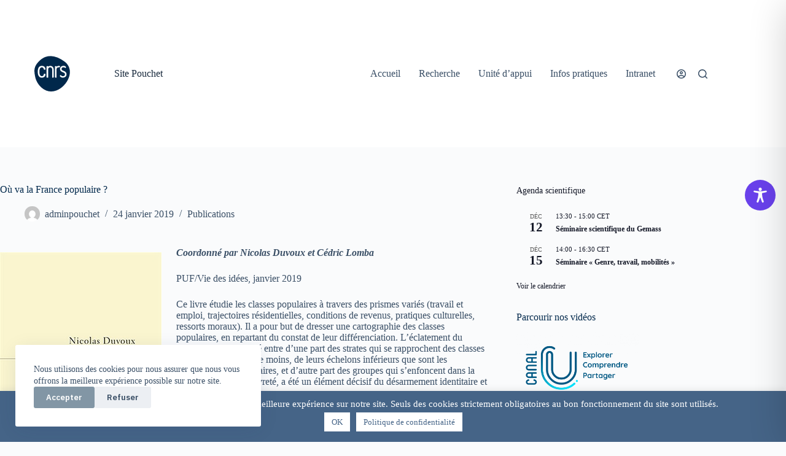

--- FILE ---
content_type: image/svg+xml
request_url: https://www.pouchet.cnrs.fr/wp-content/uploads/2024/12/newspaper.svg
body_size: 587
content:
<?xml version="1.0" encoding="utf-8"?>
<!-- Generator: Adobe Illustrator 28.0.0, SVG Export Plug-In . SVG Version: 6.00 Build 0)  -->
<svg version="1.1" id="Layer_1" xmlns="http://www.w3.org/2000/svg" xmlns:xlink="http://www.w3.org/1999/xlink" x="0px" y="0px"
	 viewBox="0 0 512 512" style="enable-background:new 0 0 512 512;" xml:space="preserve">
<style type="text/css">
	.st0{fill:#00284B;}
</style>
<path class="st0" d="M168,80c-13.3,0-24,10.7-24,24v304c0,8.4-1.4,16.5-4.1,24H440c13.3,0,24-10.7,24-24V104c0-13.3-10.7-24-24-24
	H168z M72,480c-39.8,0-72-32.2-72-72V112c0-13.3,10.7-24,24-24s24,10.7,24,24v296c0,13.3,10.7,24,24,24s24-10.7,24-24V104
	c0-39.8,32.2-72,72-72h272c39.8,0,72,32.2,72,72v304c0,39.8-32.2,72-72,72H72z M176,136c0-13.3,10.7-24,24-24h96
	c13.3,0,24,10.7,24,24v80c0,13.3-10.7,24-24,24h-96c-13.3,0-24-10.7-24-24V136z M376,112h32c13.3,0,24,10.7,24,24s-10.7,24-24,24
	h-32c-13.3,0-24-10.7-24-24S362.7,112,376,112z M376,192h32c13.3,0,24,10.7,24,24s-10.7,24-24,24h-32c-13.3,0-24-10.7-24-24
	S362.7,192,376,192z M200,272h208c13.3,0,24,10.7,24,24s-10.7,24-24,24H200c-13.3,0-24-10.7-24-24S186.7,272,200,272z M200,352h208
	c13.3,0,24,10.7,24,24s-10.7,24-24,24H200c-13.3,0-24-10.7-24-24S186.7,352,200,352z"/>
</svg>
